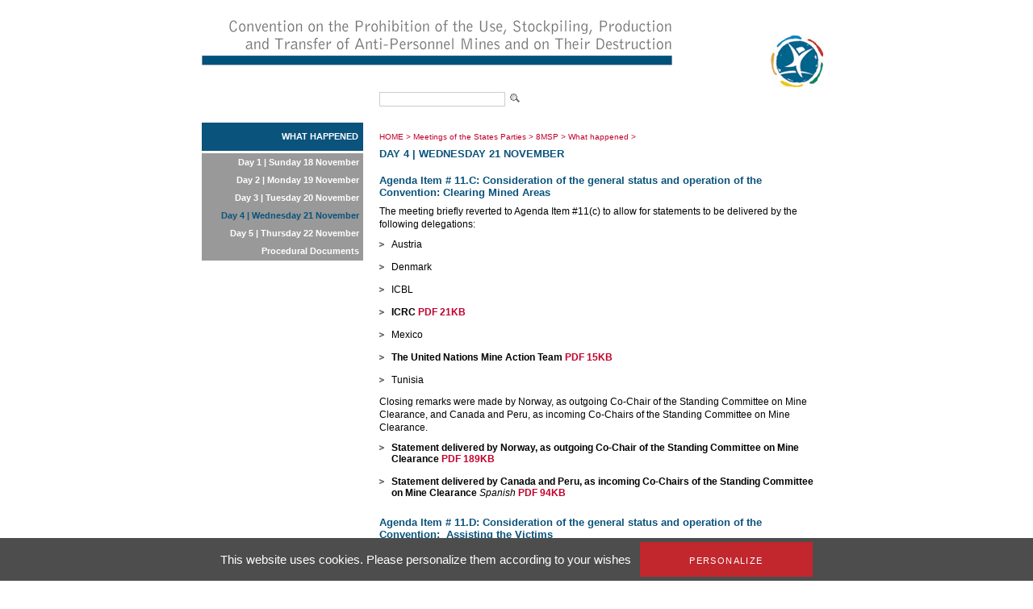

--- FILE ---
content_type: text/html; charset=utf-8
request_url: https://old.apminebanconvention.org/meetings-of-the-states-parties/8msp/what-happened/day-4-wednesday-21-november/?L=0%27
body_size: 5013
content:
<!DOCTYPE html
    PUBLIC "-//W3C//DTD XHTML 1.0 Transitional//EN"
    "http://www.w3.org/TR/xhtml1/DTD/xhtml1-transitional.dtd">
<?xml version="1.0" encoding="utf-8"?>
<html xml:lang="en" lang="en" xmlns="http://www.w3.org/1999/xhtml">
<head>

<meta http-equiv="Content-Type" content="text/html; charset=utf-8" />
<!-- 
	This website is powered by TYPO3 - inspiring people to share!
	TYPO3 is a free open source Content Management Framework initially created by Kasper Skaarhoj and licensed under GNU/GPL.
	TYPO3 is copyright 1998-2017 of Kasper Skaarhoj. Extensions are copyright of their respective owners.
	Information and contribution at http://typo3.org/
-->


<link rel="shortcut icon" href="/fileadmin/templates/gichd-v2/general/images/favicon.ico" type="image/x-icon; charset=binary" />
<link rel="icon" href="/fileadmin/templates/gichd-v2/general/images/favicon.ico" type="image/x-icon; charset=binary" />

<meta name="generator" content="TYPO3 CMS" />
<meta name="robots" content="INDEX, FOLLOW" />


<link rel="stylesheet" type="text/css" href="/typo3temp/stylesheet_32bdbd8a3a.css?1636637452" media="all" />
<link rel="stylesheet" type="text/css" href="/fileadmin/javascript/plugins/tabs/jquery.tabs.css?1399450558" media="all" />
<link rel="stylesheet" type="text/css" href="/fileadmin/javascript/plugins/lightbox/css/jquery.lightbox.css?1399450558" media="all" />
<link rel="stylesheet" type="text/css" href="/fileadmin/javascript/plugins/tooltip/jquery.tooltip.css?1399450558" media="all" />
<link rel="stylesheet" type="text/css" href="/fileadmin/templates/apmbc/css/apmbc.css?1558678013" media="all" />
<link rel="stylesheet" type="text/css" href="/fileadmin/templates/apmbc/css/tarteaucitron.css?1530517743" media="all" />


<script src="/fileadmin/javascript/jquery1.10.2.min.js?1399450558" type="text/javascript"></script>
<script src="/fileadmin/javascript/plugins/tabs/jquery.tabs.js?1399450558" type="text/javascript"></script>
<script src="/fileadmin/javascript/plugins/lightbox/jquery.lightbox.js?1399450558" type="text/javascript"></script>
<script src="/fileadmin/javascript/plugins/tooltip/jquery.tooltip.js?1399450558" type="text/javascript"></script>
<script src="/fileadmin/javascript/plugins/treeview/jquery.treeview.js?1399450558" type="text/javascript"></script>
<script src="/typo3conf/ext/tarteaucitron/Resources/Public/Javascript/tarteaucitron/tarteaucitron.js?1530019591" type="text/javascript"></script>
<script src="/typo3conf/ext/tarteaucitron/Resources/Public/Javascript/tarteaucitron-init.js?1530019591" type="text/javascript"></script>
<script src="/fileadmin/templates/apmbc/js/apmbc.js?1428562467" type="text/javascript"></script>
<script src="/typo3temp/javascript_8cb66909d3.js?1636634583" type="text/javascript"></script>


<title>AP Mine Ban Convention: Day 4 | Wednesday 21 November</title><script type="text/javascript">var switchTo5x=true;</script><script type="text/javascript" src="//s7.addthis.com/js/300/addthis_widget.js#pubid=ra-530cac3c7c8cdf6d"></script><meta name="verify-v1" content="zYbTvPEEU3Jm7KB9cUX6JfoNyxW++U5HZlDkev1U3NM=" />
</head>
<body>
        <!-- Google Tag Manager -->
        <noscript><iframe src="//www.googletagmanager.com/ns.html?id=GTM-WDHNTP9" height="0" width="0" style="display:none;visibility:hidden"></iframe></noscript>
        <script type="text/javascript">(function(w,d,s,l,i){w[l]=w[l]||[];w[l].push({'gtm.start':
            new Date().getTime(),event:'gtm.js'});var f=d.getElementsByTagName(s)[0],
            j=d.createElement(s),dl=l!='dataLayer'?'&l='+l:'';j.async=true;j.src=
            '//www.googletagmanager.com/gtm.js?id='+i+dl;f.parentNode.insertBefore(j,f);
        })(window,document,'script','dataLayer','GTM-WDHNTP9');</script>
    <!-- End Google Tag Manager -->
<div id="cw_container">
<div id="cw_header"><table cellpadding="0" cellspacing="0" border="0"><tr><td colspan="2" align="left">

</td></tr><tr><td style="padding-right: 115px;"><a href="/?L=7810%2Ffileadmin%2Fpdf%2Fother_languages%2Fspanish%2FMBC%2FMSP%2F7MSP%2Fupdate_day_2%2FEcuador_7MSP_19Sept06_s.pdf"><img src="/fileadmin/_processed_/csm_Header-APMBC-en_08b33b2bb9.png" width="584" height="110" alt="" border="0" /></a></td><td><a href="/?L=7810%2Ffileadmin%2Fpdf%2Fother_languages%2Fspanish%2FMBC%2FMSP%2F7MSP%2Fupdate_day_2%2FEcuador_7MSP_19Sept06_s.pdf"><img src="/fileadmin/_processed_/csm_logo_apmbc_855767f8dc.png" width="82" height="110" alt="" border="0" /></a></td></tr></table></div>
	<div id="cw_topbar"><form id="search" class="item-expanded" role="form" action="/search/?L=7810%2Ffileadmin%2Fpdf%2Fother_languages%2Fspanish%2FMBC%2FMSP%2F7MSP%2Fupdate_day_2%2FEcuador_7MSP_19Sept06_s.pdf" method="get"><input type="text" name="q" class="form-control" /><input height="18" align="absbottom" width="19" type="image" title="" alt="" class="cw_buttonicon" src="/fileadmin/templates/apmbc/images/icon_search.png" /></form></div>
		
	

	<table border="0" cellpadding="0" cellspacing="0" id="cw_contentcontainer">
	<tr>
		<td id="cw_leftcolumn"><ul id="cw_leftmenu" class="cw_leftmenu"><li class="cw_red icis"><a href="/meetings-of-the-states-parties/8msp/what-happened/?L=7810%2Ffileadmin%2Fpdf%2Fother_languages%2Fspanish%2FMBC%2FMSP%2F7MSP%2Fupdate_day_2%2FEcuador_7MSP_19Sept06_s.pdf">What happened</a></li><li class="clear"></li></ul><div class="clear"></div><ul id="cw_leftmenu" class="cw_leftmenu"><span class="cw_submenu"><li><a href="/meetings-of-the-states-parties/8msp/what-happened/day-1-sunday-18-november/?L=7810%2Ffileadmin%2Fpdf%2Fother_languages%2Fspanish%2FMBC%2FMSP%2F7MSP%2Fupdate_day_2%2FEcuador_7MSP_19Sept06_s.pdf">Day 1 | Sunday 18 November</a></li><li><a href="/meetings-of-the-states-parties/8msp/what-happened/day-2-monday-19-november/?L=7810%2Ffileadmin%2Fpdf%2Fother_languages%2Fspanish%2FMBC%2FMSP%2F7MSP%2Fupdate_day_2%2FEcuador_7MSP_19Sept06_s.pdf">Day 2 | Monday 19 November</a></li><li><a href="/meetings-of-the-states-parties/8msp/what-happened/day-3-tuesday-20-november/?L=7810%2Ffileadmin%2Fpdf%2Fother_languages%2Fspanish%2FMBC%2FMSP%2F7MSP%2Fupdate_day_2%2FEcuador_7MSP_19Sept06_s.pdf">Day 3 | Tuesday 20 November</a></li><li><span class="cw_itemcur"><a href="/meetings-of-the-states-parties/8msp/what-happened/day-4-wednesday-21-november/?L=7810%2Ffileadmin%2Fpdf%2Fother_languages%2Fspanish%2FMBC%2FMSP%2F7MSP%2Fupdate_day_2%2FEcuador_7MSP_19Sept06_s.pdf">Day 4 | Wednesday 21 November</a></span></li><li><a href="/meetings-of-the-states-parties/8msp/what-happened/day-5-thursday-22-november/?L=7810%2Ffileadmin%2Fpdf%2Fother_languages%2Fspanish%2FMBC%2FMSP%2F7MSP%2Fupdate_day_2%2FEcuador_7MSP_19Sept06_s.pdf">Day 5 | Thursday 22 November</a></li><li><a href="/meetings-of-the-states-parties/8msp/what-happened/procedural-documents/?L=7810%2Ffileadmin%2Fpdf%2Fother_languages%2Fspanish%2FMBC%2FMSP%2F7MSP%2Fupdate_day_2%2FEcuador_7MSP_19Sept06_s.pdf">Procedural Documents</a></li></span><li class="clear"></li></ul><div class="clear"></div></td>
		<td id="cw_centercolumn_2col">
			<div id="cw_breadcrumb"><a href="/?L=7810%2Ffileadmin%2Fpdf%2Fother_languages%2Fspanish%2FMBC%2FMSP%2F7MSP%2Fupdate_day_2%2FEcuador_7MSP_19Sept06_s.pdf">HOME</a>&nbsp;>&nbsp;<a href="/meetings-of-the-states-parties/?L=7810%2Ffileadmin%2Fpdf%2Fother_languages%2Fspanish%2FMBC%2FMSP%2F7MSP%2Fupdate_day_2%2FEcuador_7MSP_19Sept06_s.pdf">Meetings of the States Parties</a>&nbsp;>&nbsp;<a href="/meetings-of-the-states-parties/8msp/?L=7810%2Ffileadmin%2Fpdf%2Fother_languages%2Fspanish%2FMBC%2FMSP%2F7MSP%2Fupdate_day_2%2FEcuador_7MSP_19Sept06_s.pdf">8MSP</a>&nbsp;>&nbsp;<a href="/meetings-of-the-states-parties/8msp/what-happened/?L=7810%2Ffileadmin%2Fpdf%2Fother_languages%2Fspanish%2FMBC%2FMSP%2F7MSP%2Fupdate_day_2%2FEcuador_7MSP_19Sept06_s.pdf">What happened</a>&nbsp;>&nbsp;<h1>Day 4 | Wednesday 21 November</h1></div>
						   <div id="cw_contenttools"><div id="c10065" class="csc-default"><div class="addthis_inline_share_toolbox"></div></div></div>
		  	<div id="cw_content"><!--TYPO3SEARCH_begin--><div id="c3181" class="csc-default"><h2>Agenda Item # 11.C: Consideration of the general status and operation of the Convention: Clearing Mined Areas</h2>
<p>The meeting briefly reverted to Agenda Item #11(c) to allow for statements to be delivered by the following delegations:</p><ul><li>Austria</li><li>Denmark</li><li>ICBL</li><li><strong>ICRC</strong> <a href="/fileadmin/APMBC/MSP/8MSP/day4/8MSP-Item11c-21Nov2007-ICRC-en.pdf" target="_blank">PDF 21KB</a></li><li>Mexico</li><li><strong>The United Nations Mine Action Team <a href="/fileadmin/APMBC/MSP/8MSP/day4/8MSP-Item11c-21Nov2007-UNMAT-en.pdf" target="_blank">PDF 15KB</a></strong></li><li>Tunisia</li></ul><p>Closing remarks were made by Norway, as outgoing Co-Chair of the Standing Committee on Mine Clearance, and Canada and Peru, as incoming Co-Chairs of the Standing Committee on Mine Clearance.</p><ul><li><strong>Statement delivered by Norway, as outgoing Co-Chair of the Standing Committee on Mine Clearance</strong> <a href="/fileadmin/APMBC/MSP/8MSP/day4/8MSP-Item11c-21Nov2007-Norway-en.pdf" target="_blank">PDF 189KB</a></li><li><strong>Statement delivered by Canada and Peru, as incoming Co-Chairs of the Standing Committee on Mine Clearance</strong> <em>Spanish</em> <a href="/fileadmin/pdf/other_languages/spanish/MBC/MSP/8MSP/day4/8MSP-Item11c-21Nov2007-PeruandCanada-sp.pdf" target="_blank">PDF 94KB</a></li></ul><h2>Agenda Item # 11.D: Consideration of the general status and operation of the Convention:&nbsp; Assisting the Victims</h2>
<p>The session began with a statement from Mr Armin Kohli, who took on the challenge to raise awareness of the dangers of landmines by bicycling all the way from the shores of Lake Geneva to the shores of the Dead Sea, covering over 4,800 kilometers.</p><ul><li><strong>Statement delivered by Mr Armin Kohli</strong> <a href="/fileadmin/APMBC/MSP/8MSP/day4/8MSP-Item11d-21Nov2007-ArminKohli-en.pdf" target="_blank">PDF 14KB</a></li></ul><p>Sudan, in its capacity as Co-Chair of the Standing Committee on Victim Assistance and Socio-Economic Reintegration introduced the matter of assisting the victims and provided an update on the status of implementation of the Convention in relation to victim assistance.</p><ul><li><strong>Statement delivered by Sudan, Co-Chairs of the Standing Committee on Victim Assistance and Socio-Economic Reintegration</strong> <a href="/fileadmin/APMBC/MSP/8MSP/day4/8MSP-Item11d-21Nov2007-SudanOpening-en.pdf" target="_blank">PDF 37KB</a></li><li><strong>Mid-Term Review of the Status of Victim Assistance in the 24 relevant States Parties</strong> <a href="/fileadmin/APMBC/MSP/8MSP/day4/MidTerm-Review-of-Status-of-VA-21November2007.pdf" target="_blank">PDF 1.1MB</a></li></ul><p>The following States Parties which reported the responsibility for significant numbers of landmine survivors provided updates on their efforts:</p><ul><li><strong>Afghanistan</strong> <a href="/fileadmin/APMBC/MSP/8MSP/day4/8MSP-Item11d-21Nov2007-Afghanistan-en.pdf" target="_blank">PDF 106KB</a></li><li><strong>Albania</strong> <a href="/fileadmin/APMBC/MSP/8MSP/day4/8MSP-Item11d-21Nov2007-Albania-en.pdf" target="_blank">PDF 71KB</a></li><li><strong>Angola </strong><em>Spanish</em> <strong><a href="/fileadmin/pdf/other_languages/spanish/MBC/MSP/8MSP/day4/8MSP-Item11d-21Nov2007-Angola-sp.pdf" target="_blank">PDF 347KB</a></strong></li><li><strong>Bosnia and Herzegovina</strong> <a href="/fileadmin/APMBC/MSP/8MSP/day4/8MSP-Item11d-21Nov2007-BosHerz-en.pdf" target="_blank">PDF 42KB</a></li><li><strong>Burundi </strong><em>French </em><strong><a href="/fileadmin/pdf/other_languages/french/MBC/MSP/8MSP/day4/8MSP-Item11d-21Nov2007-Burundi-fr.pdf" target="_blank">PDF 363KB</a></strong></li><li><strong>Cambodia</strong> <a href="/fileadmin/APMBC/MSP/8MSP/day4/8MSP-Item11d-21Nov2007-Cambodia-en.pdf" target="_blank">PDF 47KB</a></li><li><strong>Chad </strong><em>French</em> <strong><a href="/fileadmin/pdf/other_languages/french/MBC/MSP/8MSP/day4/8MSP-Item11d-21Nov2007-Chad-fr.pdf" target="_blank">PDF 241KB</a></strong></li><li><strong>Colombia</strong> <em>Spanish</em> <a href="/fileadmin/pdf/other_languages/spanish/MBC/MSP/8MSP/day4/8MSP-Item11d-21Nov2007-Colombia-sp.pdf" target="_blank">PDF 63KB</a></li><li><strong>Croatia</strong> <a href="/fileadmin/APMBC/MSP/8MSP/day4/8MSP-Item11d-21Nov2007-Croatia-en.pdf" target="_blank">PDF 26KB</a></li><li><strong>Democratic Republic of Congo </strong><em>French</em> <strong><a href="/fileadmin/pdf/other_languages/french/MBC/MSP/8MSP/day4/8MSP-Item11d-21Nov2007-DRC-fr.pdf" target="_blank">PDF 293KB</a></strong><em> </em></li><li><strong>El Salvador </strong><em>Spanish </em><strong><a href="/fileadmin/pdf/other_languages/spanish/MBC/MSP/8MSP/day4/8MSP-Item11d-21Nov2007-El-Salvador-sp.pdf" target="_blank">PDF 2.8MB</a></strong></li><li><strong>Ethiopia</strong> <a href="/fileadmin/APMBC/MSP/8MSP/day4/8MSP-Item11d-21Nov2007-Ethiopia-en.pdf" target="_blank">PDF 30KB</a></li><li><strong>Guinea Bissau</strong> <em>Spanish</em> <a href="/fileadmin/pdf/other_languages/spanish/MBC/MSP/8MSP/day4/8MSP-Item11d-21Nov2007-Guinea-Bissau-sp.pdf" target="_blank">PDF 121KB</a>&nbsp;| <em>Slides</em> <a href="/fileadmin/pdf/other_languages/spanish/MBC/MSP/8MSP/day4/8MSP-Item11d-21Nov2007-Guinea-_Bissaupresentation-sp.pdf" target="_blank">PDF 7.4MB</a></li><li><strong>Mozambique <a href="/fileadmin/APMBC/MSP/8MSP/day4/8MSP-Item11d-21Nov2007-Mozambique-en.pdf" target="_blank">PDF 221KB</a> </strong></li><li><strong>Nicaragua </strong><em>Spanish</em> <strong><a href="/fileadmin/pdf/other_languages/spanish/MBC/MSP/8MSP/day4/8MSP-Item11d-21Nov2007-Nicaragua-sp.pdf" target="_blank">PDF 1.4MB</a></strong></li><li><strong>Peru </strong><em>Spanish</em> <strong><a href="/fileadmin/pdf/other_languages/spanish/MBC/MSP/8MSP/day4/8MSP-Item11d-21Nov2007-Peru-sp.pdf" target="_blank">PDF 214KB</a></strong> </li><li><strong>Serbia <a href="/fileadmin/APMBC/MSP/8MSP/day4/8MSP-Item11d-21Nov2007-Serbia-en.pdf" target="_blank">PDF 171KB</a> </strong></li><li><strong>Sudan <a href="/fileadmin/APMBC/MSP/8MSP/day4/8MSP-Item11d-21Nov2007-Sudan-en.pdf" target="_blank">PDF 326KB</a></strong></li><li><strong>Tajikistan <a href="/fileadmin/APMBC/MSP/8MSP/day4/8MSP-Item11d-21Nov2007-Tajikistan-en.pdf" target="_blank">PDF 2.1MB</a></strong></li><li><strong>Thailand <a href="/fileadmin/APMBC/MSP/8MSP/day4/8MSP-Item11d-21Nov2007-Thailand-en.pdf" target="_blank">PDF 170KB</a> </strong></li><li><strong>Uganda <a href="/fileadmin/APMBC/MSP/8MSP/day4/8MSP-Item11d-21Nov2007-Uganda-en.pdf" target="_blank">PDF 316KB</a></strong></li><li><strong>Yemen <a href="/fileadmin/APMBC/MSP/8MSP/day4/8MSP-Item11d-21Nov2007-Yemen-en.pdf" target="_blank">PDF 77KB</a> </strong></li></ul><p>Other statements were delivered by:</p><ul><li><strong>Australia</strong> <a href="/fileadmin/APMBC/MSP/8MSP/day4/8MSP-Item11d-21Nov2007-Australia-en.pdf" target="_blank">PDF 198KB</a></li><li><strong>Canada <a href="/fileadmin/APMBC/MSP/8MSP/day4/8MSP-Item11d-21Nov2007-Canada-en.pdf" target="_blank">PDF 129KB</a> </strong></li><li><strong>Chile </strong><em>Spanish</em> <strong><a href="/fileadmin/pdf/other_languages/spanish/MBC/MSP/8MSP/day4/8MSP-Item11d-21Nov2007-Chile-sp.pdf" target="_blank">PDF 176KB</a></strong></li><li><strong>ICBL</strong> <a href="/fileadmin/APMBC/MSP/8MSP/day4/8MSP-Item11d-21Nov2007-ICBL-en.pdf" target="_blank">PDF 25KB</a></li><li><strong>ICRC</strong> <a href="/fileadmin/APMBC/MSP/8MSP/day4/8MSP-Item11d-21Nov2007-ICRC-en.pdf" target="_blank">PDF 122KB </a></li><li><strong>ICBL</strong> <a href="/fileadmin/APMBC/MSP/8MSP/day4/8MSP-Item11d-21Nov2007-ICBL-en_01.pdf" target="_blank">PDF 162KB</a></li><li><strong>International Federation of the Red Cross and Red Crescent Societies</strong> <a href="/fileadmin/APMBC/MSP/8MSP/day4/8MSP-Item11d-21Nov2007-IFRCRCS-en.pdf" target="_blank">PDF 37KB</a></li><li><strong>Norway</strong> <a href="/fileadmin/APMBC/MSP/8MSP/day4/8MSP-Item11d-21Nov2007-Norway-en.pdf" target="_blank">PDF 17KB</a></li><li><strong>Switzerland <a href="/fileadmin/APMBC/MSP/8MSP/day4/8MSP-Item11d-21Nov2007-Switzerland-en.pdf" target="_blank">PDF 175KB</a> </strong></li><li><strong>The Holy See</strong> <a href="/fileadmin/APMBC/MSP/8MSP/day4/8MSP-Item11d-21Nov2007-HolySee-en.pdf" target="_blank">PDF 24KB</a></li><li><strong>The James Madison University Mine Action Information Centre <a href="/fileadmin/APMBC/MSP/8MSP/day4/8MSP-Item11d-21Nov2007-JMU-MAIC-en.pdf" target="_blank">PDF 111KB</a> </strong></li><li>The United Nations Mine Action Team</li><li><strong>Turkey <a href="/fileadmin/APMBC/MSP/8MSP/day4/8MSP-Item11d-21Nov2007-Turkey-en.pdf" target="_blank">PDF 125KB</a> </strong></li></ul><p>Closing remarks were made by Austria, as outgoing Co-Chair of the Standing Committee on Victim Assistance and Socio-Economic Reintegration, and New Zealand and Cambodia as the incoming Co-Chairs of the Standing Committee on Victim Assistance and Socio-Economic Reintegration.&nbsp; The session ended with a few words from landmine survivor Tun Channareth.</p><ul><li><strong>Statement delivered by Austria, as the outgoing Co-Chair of the Standing Committee on Victim Assistance and Socio-Economic Reintegration</strong> <a href="/fileadmin/APMBC/MSP/8MSP/day4/8MSP-Item11d-21Nov2007-AustriaClosing-en.pdf" target="_blank">PDF 34KB</a></li><li>Statement delivered by New Zealand, as the incoming Co-Chair of the Standing Committee on Victim Assistance and Socio-Economic Reintegration</li><li><strong>Statement delivered by Cambodia, as the incoming Co-Chair of the Standing Committee on Victim Assistance and Socio-Economic Reintegration</strong> <a href="/fileadmin/APMBC/MSP/8MSP/day4/8MSP-Item11d-21Nov2007-Cambodia-concluding-en.pdf" target="_blank">PDF 90KB</a></li><li><strong>Statement delivered by Tun Channareth</strong> <a href="/fileadmin/APMBC/MSP/8MSP/day4/8MSP-Item11d-21Nov2007-TunChannareth-en.pdf" target="_blank">PDF 13KB</a></li></ul><h2>Agenda Item # 11.E(i): Consideration of the general status and operation of the Convention:&nbsp; Other matters essential for achieving the Convention’s aims – Cooperation and Assistance</h2>
<p>This session was opened with statements from Norway, the Resource Mobilisation Contact Group Coordinator, and Canada, the Linking Mine Action and Development Contact Group Coordinator.</p><ul><li>Statement delivered by Norway, Resource Mobilisation Contact Group Coordinator</li><li>Statement delivered by Canada, Linking Mine Action and Development Contact Group Coordinator</li></ul><p>Other statements were delivered by:</p><ul><li><strong>Argentina </strong><em>Spanish </em><strong><a href="/fileadmin/pdf/other_languages/spanish/MBC/MSP/8MSP/day4/8MSP-Item11Ei-21Nov2007-argentina-sp.pdf" target="_blank">PDF 130KB</a> </strong></li><li><strong>Brazil <a href="/fileadmin/APMBC/MSP/8MSP/day4/8MSP-Item11Ei_-21Nov2007-brazil-en.pdf" target="_blank">PDF 117KB </a></strong></li><li><strong>Canada <a href="/fileadmin/APMBC/MSP/8MSP/day4/8MSP-Item11Ei_-21Nov2007-Canada-en.pdf" target="_blank">PDF 212KB</a> </strong></li><li><strong>Estonia <a href="/fileadmin/APMBC/MSP/8MSP/day4/8MSP-Item11Ei%20-21Nov2007-Estonia-en.pdf" target="_blank">PDF 65KB</a></strong></li><li><strong>European Commission</strong> <a href="/fileadmin/APMBC/MSP/8MSP/day4/8MSP-Item11Ei_-21Nov2007-European_Commission-en.pdf" target="_blank">PDF 140KB</a></li><li><strong>France </strong><em>French</em> <strong><a href="/fileadmin/pdf/other_languages/french/MBC/MSP/8MSP/day4/8MSP-Item11Ei_-21Nov2007-France-fr.pdf" target="_blank">PDF 239KB</a></strong></li><li><strong>GICHD <a href="/fileadmin/APMBC/MSP/8MSP/day4/8MSP-Item11Ei_-21Nov2007-GICHD-en.pdf" target="_blank">PDF 303KB</a> </strong></li><li><strong>Indonesia <a href="/fileadmin/APMBC/MSP/8MSP/day4/8MSP-Item11Ei_-21Nov2007-Indonesia-en.pdf" target="_blank">PDF 73KB</a> </strong></li><li><strong>ICBL <a href="/fileadmin/APMBC/MSP/8MSP/day4/8MSP-Item11Ei_-21Nov2007-ICBL-en.pdf" target="_blank">PDF 150KB</a> </strong></li><li><strong>Japan&nbsp;<a href="/fileadmin/APMBC/MSP/8MSP/day4/8MSP-Item11Ei_-21Nov2007-Japan-en.pdf" target="_blank">PDF 104KB</a></strong></li><li><strong>Lithuania <a href="/fileadmin/APMBC/MSP/8MSP/day4/8MSP-Item11Ei_-21Nov2007-Lithuania-en.pdf" target="_blank">PDF 201KB</a> </strong></li><li><strong>New Zealand</strong> <a href="/fileadmin/APMBC/MSP/8MSP/day4/8MSP-Item11Ei%20-21Nov2007-NewZealand-en.pdf" target="_blank">PDF 65KB</a></li><li><strong>South Africa<a href="/fileadmin/APMBC/MSP/8MSP/day4/8MSP-Item11Ei_-21Nov2007-South_Africa-en.pdf" target="_blank"> PDF 179KB</a></strong></li><li>Sudan&nbsp;</li></ul></div><!--TYPO3SEARCH_end--></div>		</td>

	</tr>
	</table>
		
	<div id="cw_footer"><ul><li><a href="/site-map/site-map/?L=7810%2Ffileadmin%2Fpdf%2Fother_languages%2Fspanish%2FMBC%2FMSP%2F7MSP%2Fupdate_day_2%2FEcuador_7MSP_19Sept06_s.pdf">Site Map</a></li><li>l</li><li><a href="/contact/contact/?L=7810%2Ffileadmin%2Fpdf%2Fother_languages%2Fspanish%2FMBC%2FMSP%2F7MSP%2Fupdate_day_2%2FEcuador_7MSP_19Sept06_s.pdf">Contact</a></li><li>l</li><li><a href="/terms-of-use/terms-of-use/?L=7810%2Ffileadmin%2Fpdf%2Fother_languages%2Fspanish%2FMBC%2FMSP%2F7MSP%2Fupdate_day_2%2FEcuador_7MSP_19Sept06_s.pdf">Terms of use</a></li></ul><br /><br /><div id="cw_footer_additional"><div id="c9229" class="csc-default"><p><strong>Related websites</strong><br /><a href="http://old.apminebanconvention.org/" target="_blank">AP Mine Ban Convention</a> |&nbsp;<a href="http://www.bibliomines.org/" target="_blank">Bibliomines</a> | <a href="http://www.cartagenasummit.org/" target="_blank">Cartagena&nbsp;Summit</a> | <a href="http://www.clusterconvention.org/" target="_blank">CCM </a>| <a href="http://www.unog.ch/80256EE600585943/(httpPages)/4F0DEF093B4860B4C1257180004B1B30?OpenDocument" target="_blank">CCW </a>| <a href="http://www.mineaction.org/" target="_blank">E-Mine </a>|&nbsp;<a href="http://www.gichd.org/" target="_blank">GICHD</a> | <a href="http://www.icbl.org/intro.php" target="_blank">ICBL </a>| <a href="http://www.icrc.org/eng/war-and-law/weapons/anti-personnel-landmines/index.jsp" target="_blank">ICRC </a>|&nbsp;<a href="http://www.imsma.org/" target="_blank">IMSMA</a> | <a href="http://www.mineactionstandards.org/" target="_blank">Mine Action Standards</a> | <a href="http://www.nairobisummit.org/" target="_blank">Nairobi Summit</a>&nbsp;| <a href="http://www.unog.ch/80256EE600585943/(httpPages)/CA826818C8330D2BC1257180004B1B2E?OpenDocument" target="_blank">UNODA</a></p></div></div></div>
</div>



<!-- TARTE AU CITRON - Start --><script type="text/javascript">(tarteaucitron.job = tarteaucitron.job || []).push('youtube');</script><!-- TARTE AU CITRON - End -->
</body>
</html>